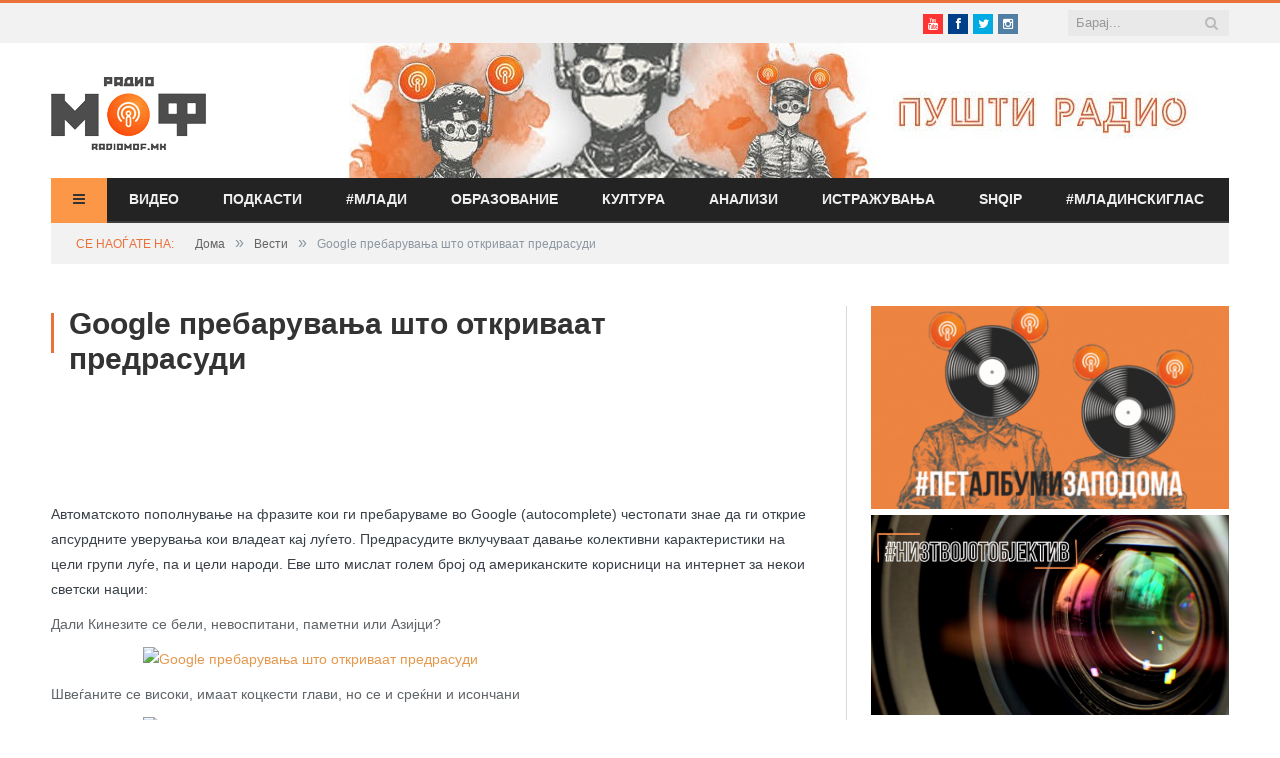

--- FILE ---
content_type: text/html; charset=utf-8
request_url: https://www.google.com/recaptcha/api2/aframe
body_size: 267
content:
<!DOCTYPE HTML><html><head><meta http-equiv="content-type" content="text/html; charset=UTF-8"></head><body><script nonce="FygQu3RB2bTIh-H7onBcZQ">/** Anti-fraud and anti-abuse applications only. See google.com/recaptcha */ try{var clients={'sodar':'https://pagead2.googlesyndication.com/pagead/sodar?'};window.addEventListener("message",function(a){try{if(a.source===window.parent){var b=JSON.parse(a.data);var c=clients[b['id']];if(c){var d=document.createElement('img');d.src=c+b['params']+'&rc='+(localStorage.getItem("rc::a")?sessionStorage.getItem("rc::b"):"");window.document.body.appendChild(d);sessionStorage.setItem("rc::e",parseInt(sessionStorage.getItem("rc::e")||0)+1);localStorage.setItem("rc::h",'1769318894292');}}}catch(b){}});window.parent.postMessage("_grecaptcha_ready", "*");}catch(b){}</script></body></html>